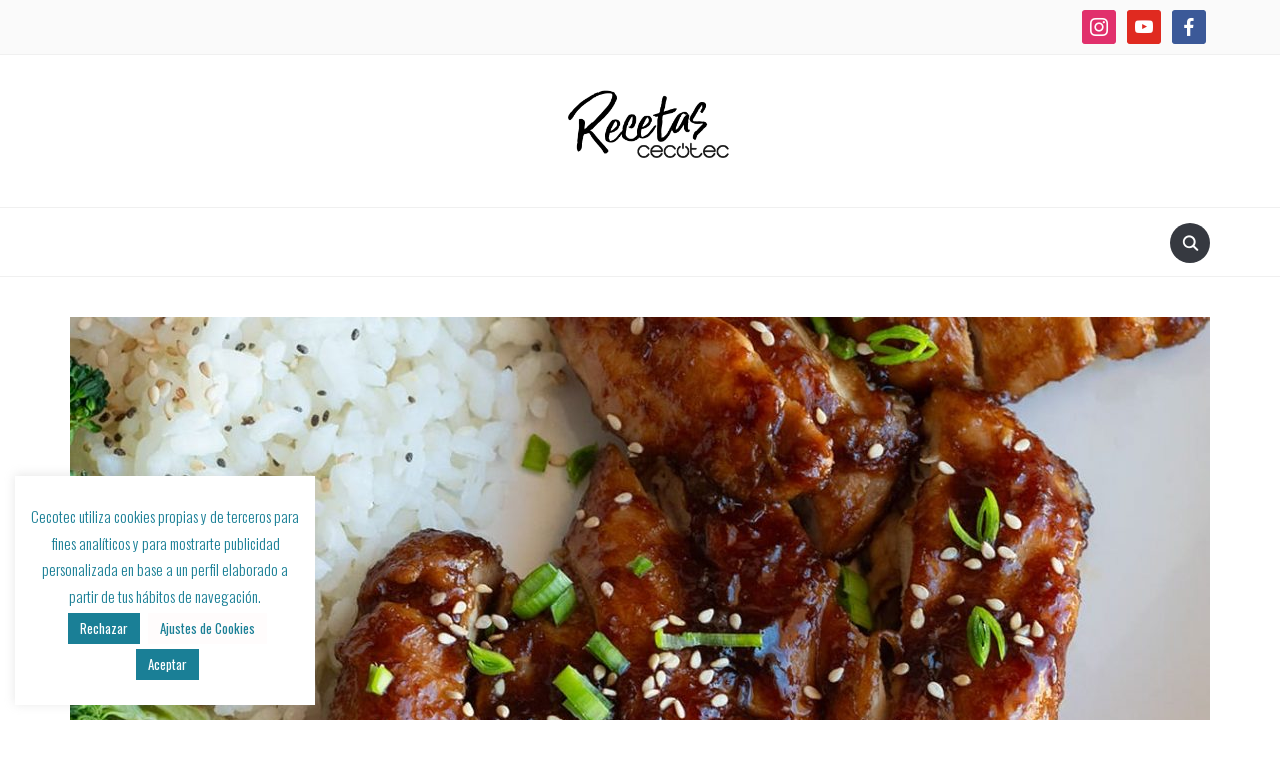

--- FILE ---
content_type: text/html; charset=UTF-8
request_url: https://cecotec.es/recetas/pollo-teriyaki-en-olla-gm/
body_size: 75450
content:
<!DOCTYPE html>
<html lang="es-ES" prefix="og: http://ogp.me/ns#">
<head>
    <meta charset="UTF-8">
    <meta name="viewport" content="width=device-width, initial-scale=1.0">
    <link rel="profile" href="http://gmpg.org/xfn/11">
    <link rel="pingback" href="https://cecotec.es/recetas/xmlrpc.php">

    <title>Pollo teriyaki en Olla GM - Recetas Cecotec Mambo · Cecofry</title>
<meta name='robots' content='max-image-preview:large' />

<!-- This site is optimized with the Yoast SEO plugin v11.1 - https://yoast.com/wordpress/plugins/seo/ -->
<link rel="canonical" href="https://cecotec.es/recetas/pollo-teriyaki-en-olla-gm/" />
<meta property="og:locale" content="es_ES" />
<meta property="og:type" content="article" />
<meta property="og:title" content="Pollo teriyaki en Olla GM - Recetas Cecotec Mambo · Cecofry" />
<meta property="og:url" content="https://cecotec.es/recetas/pollo-teriyaki-en-olla-gm/" />
<meta property="og:site_name" content="Recetas Cecotec Mambo · Cecofry" />
<meta property="article:section" content="Ollas GM" />
<meta property="article:published_time" content="2023-11-21T12:27:44+01:00" />
<meta property="article:modified_time" content="2023-11-21T12:27:45+01:00" />
<meta property="og:updated_time" content="2023-11-21T12:27:45+01:00" />
<meta property="og:image" content="https://cecotec.es/recetas/wp-content/uploads/2023/11/OllaGM_Pollo_teriyaki_RRSS-1.jpg" />
<meta property="og:image:secure_url" content="https://cecotec.es/recetas/wp-content/uploads/2023/11/OllaGM_Pollo_teriyaki_RRSS-1.jpg" />
<meta property="og:image:width" content="1200" />
<meta property="og:image:height" content="1200" />
<meta name="twitter:card" content="summary_large_image" />
<meta name="twitter:title" content="Pollo teriyaki en Olla GM - Recetas Cecotec Mambo · Cecofry" />
<meta name="twitter:image" content="https://cecotec.es/recetas/wp-content/uploads/2023/11/OllaGM_Pollo_teriyaki_RRSS-1.jpg" />
<script type='application/ld+json' class='yoast-schema-graph yoast-schema-graph--main'>{"@context":"https://schema.org","@graph":[{"@type":"Organization","@id":"https://cecotec.es/recetas/#organization","name":"","url":"https://cecotec.es/recetas/","sameAs":[]},{"@type":"WebSite","@id":"https://cecotec.es/recetas/#website","url":"https://cecotec.es/recetas/","name":"Recetas Cecotec Mambo \u00b7 Cecofry","publisher":{"@id":"https://cecotec.es/recetas/#organization"},"potentialAction":{"@type":"SearchAction","target":"https://cecotec.es/recetas/?s={search_term_string}","query-input":"required name=search_term_string"}},{"@type":"WebPage","@id":"https://cecotec.es/recetas/pollo-teriyaki-en-olla-gm/#webpage","url":"https://cecotec.es/recetas/pollo-teriyaki-en-olla-gm/","inLanguage":"es","name":"Pollo teriyaki en Olla GM - Recetas Cecotec Mambo \u00b7 Cecofry","isPartOf":{"@id":"https://cecotec.es/recetas/#website"},"image":{"@type":"ImageObject","@id":"https://cecotec.es/recetas/pollo-teriyaki-en-olla-gm/#primaryimage","url":"https://cecotec.es/recetas/wp-content/uploads/2023/11/OllaGM_Pollo_teriyaki_RRSS-1.jpg","width":1200,"height":1200},"primaryImageOfPage":{"@id":"https://cecotec.es/recetas/pollo-teriyaki-en-olla-gm/#primaryimage"},"datePublished":"2023-11-21T12:27:44+01:00","dateModified":"2023-11-21T12:27:45+01:00"},{"@type":"Article","@id":"https://cecotec.es/recetas/pollo-teriyaki-en-olla-gm/#article","isPartOf":{"@id":"https://cecotec.es/recetas/pollo-teriyaki-en-olla-gm/#webpage"},"author":{"@id":"https://cecotec.es/recetas/author/nuria-colomer/#author","name":"Cecotec"},"publisher":{"@id":"https://cecotec.es/recetas/#organization"},"headline":"Pollo teriyaki en Olla GM","datePublished":"2023-11-21T12:27:44+01:00","dateModified":"2023-11-21T12:27:45+01:00","commentCount":0,"mainEntityOfPage":"https://cecotec.es/recetas/pollo-teriyaki-en-olla-gm/#webpage","image":{"@id":"https://cecotec.es/recetas/pollo-teriyaki-en-olla-gm/#primaryimage"},"articleSection":"Carnes y aves,Ollas GM"},{"@type":"Person","@id":"https://cecotec.es/recetas/author/nuria-colomer/#author","name":"Cecotec","image":{"@type":"ImageObject","@id":"https://cecotec.es/recetas/#personlogo","url":"https://secure.gravatar.com/avatar/6c601c2334ea3a128cf7016d0d268a74?s=96&d=mm&r=g","caption":"Cecotec"},"sameAs":[]}]}</script>
<!-- / Yoast SEO plugin. -->

<link rel='dns-prefetch' href='//assets.pinterest.com' />
<link rel='dns-prefetch' href='//fonts.googleapis.com' />
<link rel='dns-prefetch' href='//use.fontawesome.com' />
<link rel="alternate" type="application/rss+xml" title="Recetas Cecotec Mambo · Cecofry &raquo; Feed" href="https://cecotec.es/recetas/feed/" />
<link rel="alternate" type="application/rss+xml" title="Recetas Cecotec Mambo · Cecofry &raquo; Feed de los comentarios" href="https://cecotec.es/recetas/comments/feed/" />
<link rel="alternate" type="application/rss+xml" title="Recetas Cecotec Mambo · Cecofry &raquo; Comentario Pollo teriyaki en Olla GM del feed" href="https://cecotec.es/recetas/pollo-teriyaki-en-olla-gm/feed/" />
<script type="text/javascript">
/* <![CDATA[ */
window._wpemojiSettings = {"baseUrl":"https:\/\/s.w.org\/images\/core\/emoji\/15.0.3\/72x72\/","ext":".png","svgUrl":"https:\/\/s.w.org\/images\/core\/emoji\/15.0.3\/svg\/","svgExt":".svg","source":{"concatemoji":"https:\/\/cecotec.es\/recetas\/wp-includes\/js\/wp-emoji-release.min.js?ver=6.5.7"}};
/*! This file is auto-generated */
!function(i,n){var o,s,e;function c(e){try{var t={supportTests:e,timestamp:(new Date).valueOf()};sessionStorage.setItem(o,JSON.stringify(t))}catch(e){}}function p(e,t,n){e.clearRect(0,0,e.canvas.width,e.canvas.height),e.fillText(t,0,0);var t=new Uint32Array(e.getImageData(0,0,e.canvas.width,e.canvas.height).data),r=(e.clearRect(0,0,e.canvas.width,e.canvas.height),e.fillText(n,0,0),new Uint32Array(e.getImageData(0,0,e.canvas.width,e.canvas.height).data));return t.every(function(e,t){return e===r[t]})}function u(e,t,n){switch(t){case"flag":return n(e,"\ud83c\udff3\ufe0f\u200d\u26a7\ufe0f","\ud83c\udff3\ufe0f\u200b\u26a7\ufe0f")?!1:!n(e,"\ud83c\uddfa\ud83c\uddf3","\ud83c\uddfa\u200b\ud83c\uddf3")&&!n(e,"\ud83c\udff4\udb40\udc67\udb40\udc62\udb40\udc65\udb40\udc6e\udb40\udc67\udb40\udc7f","\ud83c\udff4\u200b\udb40\udc67\u200b\udb40\udc62\u200b\udb40\udc65\u200b\udb40\udc6e\u200b\udb40\udc67\u200b\udb40\udc7f");case"emoji":return!n(e,"\ud83d\udc26\u200d\u2b1b","\ud83d\udc26\u200b\u2b1b")}return!1}function f(e,t,n){var r="undefined"!=typeof WorkerGlobalScope&&self instanceof WorkerGlobalScope?new OffscreenCanvas(300,150):i.createElement("canvas"),a=r.getContext("2d",{willReadFrequently:!0}),o=(a.textBaseline="top",a.font="600 32px Arial",{});return e.forEach(function(e){o[e]=t(a,e,n)}),o}function t(e){var t=i.createElement("script");t.src=e,t.defer=!0,i.head.appendChild(t)}"undefined"!=typeof Promise&&(o="wpEmojiSettingsSupports",s=["flag","emoji"],n.supports={everything:!0,everythingExceptFlag:!0},e=new Promise(function(e){i.addEventListener("DOMContentLoaded",e,{once:!0})}),new Promise(function(t){var n=function(){try{var e=JSON.parse(sessionStorage.getItem(o));if("object"==typeof e&&"number"==typeof e.timestamp&&(new Date).valueOf()<e.timestamp+604800&&"object"==typeof e.supportTests)return e.supportTests}catch(e){}return null}();if(!n){if("undefined"!=typeof Worker&&"undefined"!=typeof OffscreenCanvas&&"undefined"!=typeof URL&&URL.createObjectURL&&"undefined"!=typeof Blob)try{var e="postMessage("+f.toString()+"("+[JSON.stringify(s),u.toString(),p.toString()].join(",")+"));",r=new Blob([e],{type:"text/javascript"}),a=new Worker(URL.createObjectURL(r),{name:"wpTestEmojiSupports"});return void(a.onmessage=function(e){c(n=e.data),a.terminate(),t(n)})}catch(e){}c(n=f(s,u,p))}t(n)}).then(function(e){for(var t in e)n.supports[t]=e[t],n.supports.everything=n.supports.everything&&n.supports[t],"flag"!==t&&(n.supports.everythingExceptFlag=n.supports.everythingExceptFlag&&n.supports[t]);n.supports.everythingExceptFlag=n.supports.everythingExceptFlag&&!n.supports.flag,n.DOMReady=!1,n.readyCallback=function(){n.DOMReady=!0}}).then(function(){return e}).then(function(){var e;n.supports.everything||(n.readyCallback(),(e=n.source||{}).concatemoji?t(e.concatemoji):e.wpemoji&&e.twemoji&&(t(e.twemoji),t(e.wpemoji)))}))}((window,document),window._wpemojiSettings);
/* ]]> */
</script>
<style id='wp-emoji-styles-inline-css' type='text/css'>

	img.wp-smiley, img.emoji {
		display: inline !important;
		border: none !important;
		box-shadow: none !important;
		height: 1em !important;
		width: 1em !important;
		margin: 0 0.07em !important;
		vertical-align: -0.1em !important;
		background: none !important;
		padding: 0 !important;
	}
</style>
<link rel='stylesheet' id='wp-block-library-css' href='https://cecotec.es/recetas/wp-includes/css/dist/block-library/style.min.css?ver=6.5.7' type='text/css' media='all' />
<style id='wp-block-library-theme-inline-css' type='text/css'>
.wp-block-audio figcaption{color:#555;font-size:13px;text-align:center}.is-dark-theme .wp-block-audio figcaption{color:#ffffffa6}.wp-block-audio{margin:0 0 1em}.wp-block-code{border:1px solid #ccc;border-radius:4px;font-family:Menlo,Consolas,monaco,monospace;padding:.8em 1em}.wp-block-embed figcaption{color:#555;font-size:13px;text-align:center}.is-dark-theme .wp-block-embed figcaption{color:#ffffffa6}.wp-block-embed{margin:0 0 1em}.blocks-gallery-caption{color:#555;font-size:13px;text-align:center}.is-dark-theme .blocks-gallery-caption{color:#ffffffa6}.wp-block-image figcaption{color:#555;font-size:13px;text-align:center}.is-dark-theme .wp-block-image figcaption{color:#ffffffa6}.wp-block-image{margin:0 0 1em}.wp-block-pullquote{border-bottom:4px solid;border-top:4px solid;color:currentColor;margin-bottom:1.75em}.wp-block-pullquote cite,.wp-block-pullquote footer,.wp-block-pullquote__citation{color:currentColor;font-size:.8125em;font-style:normal;text-transform:uppercase}.wp-block-quote{border-left:.25em solid;margin:0 0 1.75em;padding-left:1em}.wp-block-quote cite,.wp-block-quote footer{color:currentColor;font-size:.8125em;font-style:normal;position:relative}.wp-block-quote.has-text-align-right{border-left:none;border-right:.25em solid;padding-left:0;padding-right:1em}.wp-block-quote.has-text-align-center{border:none;padding-left:0}.wp-block-quote.is-large,.wp-block-quote.is-style-large,.wp-block-quote.is-style-plain{border:none}.wp-block-search .wp-block-search__label{font-weight:700}.wp-block-search__button{border:1px solid #ccc;padding:.375em .625em}:where(.wp-block-group.has-background){padding:1.25em 2.375em}.wp-block-separator.has-css-opacity{opacity:.4}.wp-block-separator{border:none;border-bottom:2px solid;margin-left:auto;margin-right:auto}.wp-block-separator.has-alpha-channel-opacity{opacity:1}.wp-block-separator:not(.is-style-wide):not(.is-style-dots){width:100px}.wp-block-separator.has-background:not(.is-style-dots){border-bottom:none;height:1px}.wp-block-separator.has-background:not(.is-style-wide):not(.is-style-dots){height:2px}.wp-block-table{margin:0 0 1em}.wp-block-table td,.wp-block-table th{word-break:normal}.wp-block-table figcaption{color:#555;font-size:13px;text-align:center}.is-dark-theme .wp-block-table figcaption{color:#ffffffa6}.wp-block-video figcaption{color:#555;font-size:13px;text-align:center}.is-dark-theme .wp-block-video figcaption{color:#ffffffa6}.wp-block-video{margin:0 0 1em}.wp-block-template-part.has-background{margin-bottom:0;margin-top:0;padding:1.25em 2.375em}
</style>
<link rel='stylesheet' id='wpzoom-rcb-block-style-css-css' href='https://cecotec.es/recetas/wp-content/plugins/recipe-card-blocks-by-wpzoom/dist/blocks.style.build.css?ver=2.0.4' type='text/css' media='all' />
<link rel='stylesheet' id='wpzoom-rcb-block-google-font-css' href='https://fonts.googleapis.com/css?family=Roboto+Condensed%3A400%2C400i%2C700%2C700i&#038;ver=6.5.7' type='text/css' media='all' />
<link rel='stylesheet' id='wpzoom-rcb-block-oldicon-css-css' href='https://cecotec.es/recetas/wp-content/plugins/recipe-card-blocks-by-wpzoom/dist/assets/css/oldicon.min.css?ver=2.0.4' type='text/css' media='all' />
<link rel='stylesheet' id='wpzoom-rcb-block-foodicons-css-css' href='https://cecotec.es/recetas/wp-content/plugins/recipe-card-blocks-by-wpzoom/dist/assets/css/foodicons.min.css?ver=2.0.4' type='text/css' media='all' />
<link rel='stylesheet' id='wpzoom-rcb-block-font-awesome-css-css' href='https://cecotec.es/recetas/wp-content/plugins/recipe-card-blocks-by-wpzoom/dist/assets/css/font-awesome.min.css?ver=2.0.4' type='text/css' media='all' />
<link rel='stylesheet' id='wpzoom-rcb-block-genericons-css-css' href='https://cecotec.es/recetas/wp-content/plugins/recipe-card-blocks-by-wpzoom/dist/assets/css/genericons.min.css?ver=2.0.4' type='text/css' media='all' />
<style id='classic-theme-styles-inline-css' type='text/css'>
/*! This file is auto-generated */
.wp-block-button__link{color:#fff;background-color:#32373c;border-radius:9999px;box-shadow:none;text-decoration:none;padding:calc(.667em + 2px) calc(1.333em + 2px);font-size:1.125em}.wp-block-file__button{background:#32373c;color:#fff;text-decoration:none}
</style>
<style id='global-styles-inline-css' type='text/css'>
body{--wp--preset--color--black: #000000;--wp--preset--color--cyan-bluish-gray: #abb8c3;--wp--preset--color--white: #ffffff;--wp--preset--color--pale-pink: #f78da7;--wp--preset--color--vivid-red: #cf2e2e;--wp--preset--color--luminous-vivid-orange: #ff6900;--wp--preset--color--luminous-vivid-amber: #fcb900;--wp--preset--color--light-green-cyan: #7bdcb5;--wp--preset--color--vivid-green-cyan: #00d084;--wp--preset--color--pale-cyan-blue: #8ed1fc;--wp--preset--color--vivid-cyan-blue: #0693e3;--wp--preset--color--vivid-purple: #9b51e0;--wp--preset--gradient--vivid-cyan-blue-to-vivid-purple: linear-gradient(135deg,rgba(6,147,227,1) 0%,rgb(155,81,224) 100%);--wp--preset--gradient--light-green-cyan-to-vivid-green-cyan: linear-gradient(135deg,rgb(122,220,180) 0%,rgb(0,208,130) 100%);--wp--preset--gradient--luminous-vivid-amber-to-luminous-vivid-orange: linear-gradient(135deg,rgba(252,185,0,1) 0%,rgba(255,105,0,1) 100%);--wp--preset--gradient--luminous-vivid-orange-to-vivid-red: linear-gradient(135deg,rgba(255,105,0,1) 0%,rgb(207,46,46) 100%);--wp--preset--gradient--very-light-gray-to-cyan-bluish-gray: linear-gradient(135deg,rgb(238,238,238) 0%,rgb(169,184,195) 100%);--wp--preset--gradient--cool-to-warm-spectrum: linear-gradient(135deg,rgb(74,234,220) 0%,rgb(151,120,209) 20%,rgb(207,42,186) 40%,rgb(238,44,130) 60%,rgb(251,105,98) 80%,rgb(254,248,76) 100%);--wp--preset--gradient--blush-light-purple: linear-gradient(135deg,rgb(255,206,236) 0%,rgb(152,150,240) 100%);--wp--preset--gradient--blush-bordeaux: linear-gradient(135deg,rgb(254,205,165) 0%,rgb(254,45,45) 50%,rgb(107,0,62) 100%);--wp--preset--gradient--luminous-dusk: linear-gradient(135deg,rgb(255,203,112) 0%,rgb(199,81,192) 50%,rgb(65,88,208) 100%);--wp--preset--gradient--pale-ocean: linear-gradient(135deg,rgb(255,245,203) 0%,rgb(182,227,212) 50%,rgb(51,167,181) 100%);--wp--preset--gradient--electric-grass: linear-gradient(135deg,rgb(202,248,128) 0%,rgb(113,206,126) 100%);--wp--preset--gradient--midnight: linear-gradient(135deg,rgb(2,3,129) 0%,rgb(40,116,252) 100%);--wp--preset--font-size--small: 13px;--wp--preset--font-size--medium: 20px;--wp--preset--font-size--large: 36px;--wp--preset--font-size--x-large: 42px;--wp--preset--spacing--20: 0.44rem;--wp--preset--spacing--30: 0.67rem;--wp--preset--spacing--40: 1rem;--wp--preset--spacing--50: 1.5rem;--wp--preset--spacing--60: 2.25rem;--wp--preset--spacing--70: 3.38rem;--wp--preset--spacing--80: 5.06rem;--wp--preset--shadow--natural: 6px 6px 9px rgba(0, 0, 0, 0.2);--wp--preset--shadow--deep: 12px 12px 50px rgba(0, 0, 0, 0.4);--wp--preset--shadow--sharp: 6px 6px 0px rgba(0, 0, 0, 0.2);--wp--preset--shadow--outlined: 6px 6px 0px -3px rgba(255, 255, 255, 1), 6px 6px rgba(0, 0, 0, 1);--wp--preset--shadow--crisp: 6px 6px 0px rgba(0, 0, 0, 1);}:where(.is-layout-flex){gap: 0.5em;}:where(.is-layout-grid){gap: 0.5em;}body .is-layout-flex{display: flex;}body .is-layout-flex{flex-wrap: wrap;align-items: center;}body .is-layout-flex > *{margin: 0;}body .is-layout-grid{display: grid;}body .is-layout-grid > *{margin: 0;}:where(.wp-block-columns.is-layout-flex){gap: 2em;}:where(.wp-block-columns.is-layout-grid){gap: 2em;}:where(.wp-block-post-template.is-layout-flex){gap: 1.25em;}:where(.wp-block-post-template.is-layout-grid){gap: 1.25em;}.has-black-color{color: var(--wp--preset--color--black) !important;}.has-cyan-bluish-gray-color{color: var(--wp--preset--color--cyan-bluish-gray) !important;}.has-white-color{color: var(--wp--preset--color--white) !important;}.has-pale-pink-color{color: var(--wp--preset--color--pale-pink) !important;}.has-vivid-red-color{color: var(--wp--preset--color--vivid-red) !important;}.has-luminous-vivid-orange-color{color: var(--wp--preset--color--luminous-vivid-orange) !important;}.has-luminous-vivid-amber-color{color: var(--wp--preset--color--luminous-vivid-amber) !important;}.has-light-green-cyan-color{color: var(--wp--preset--color--light-green-cyan) !important;}.has-vivid-green-cyan-color{color: var(--wp--preset--color--vivid-green-cyan) !important;}.has-pale-cyan-blue-color{color: var(--wp--preset--color--pale-cyan-blue) !important;}.has-vivid-cyan-blue-color{color: var(--wp--preset--color--vivid-cyan-blue) !important;}.has-vivid-purple-color{color: var(--wp--preset--color--vivid-purple) !important;}.has-black-background-color{background-color: var(--wp--preset--color--black) !important;}.has-cyan-bluish-gray-background-color{background-color: var(--wp--preset--color--cyan-bluish-gray) !important;}.has-white-background-color{background-color: var(--wp--preset--color--white) !important;}.has-pale-pink-background-color{background-color: var(--wp--preset--color--pale-pink) !important;}.has-vivid-red-background-color{background-color: var(--wp--preset--color--vivid-red) !important;}.has-luminous-vivid-orange-background-color{background-color: var(--wp--preset--color--luminous-vivid-orange) !important;}.has-luminous-vivid-amber-background-color{background-color: var(--wp--preset--color--luminous-vivid-amber) !important;}.has-light-green-cyan-background-color{background-color: var(--wp--preset--color--light-green-cyan) !important;}.has-vivid-green-cyan-background-color{background-color: var(--wp--preset--color--vivid-green-cyan) !important;}.has-pale-cyan-blue-background-color{background-color: var(--wp--preset--color--pale-cyan-blue) !important;}.has-vivid-cyan-blue-background-color{background-color: var(--wp--preset--color--vivid-cyan-blue) !important;}.has-vivid-purple-background-color{background-color: var(--wp--preset--color--vivid-purple) !important;}.has-black-border-color{border-color: var(--wp--preset--color--black) !important;}.has-cyan-bluish-gray-border-color{border-color: var(--wp--preset--color--cyan-bluish-gray) !important;}.has-white-border-color{border-color: var(--wp--preset--color--white) !important;}.has-pale-pink-border-color{border-color: var(--wp--preset--color--pale-pink) !important;}.has-vivid-red-border-color{border-color: var(--wp--preset--color--vivid-red) !important;}.has-luminous-vivid-orange-border-color{border-color: var(--wp--preset--color--luminous-vivid-orange) !important;}.has-luminous-vivid-amber-border-color{border-color: var(--wp--preset--color--luminous-vivid-amber) !important;}.has-light-green-cyan-border-color{border-color: var(--wp--preset--color--light-green-cyan) !important;}.has-vivid-green-cyan-border-color{border-color: var(--wp--preset--color--vivid-green-cyan) !important;}.has-pale-cyan-blue-border-color{border-color: var(--wp--preset--color--pale-cyan-blue) !important;}.has-vivid-cyan-blue-border-color{border-color: var(--wp--preset--color--vivid-cyan-blue) !important;}.has-vivid-purple-border-color{border-color: var(--wp--preset--color--vivid-purple) !important;}.has-vivid-cyan-blue-to-vivid-purple-gradient-background{background: var(--wp--preset--gradient--vivid-cyan-blue-to-vivid-purple) !important;}.has-light-green-cyan-to-vivid-green-cyan-gradient-background{background: var(--wp--preset--gradient--light-green-cyan-to-vivid-green-cyan) !important;}.has-luminous-vivid-amber-to-luminous-vivid-orange-gradient-background{background: var(--wp--preset--gradient--luminous-vivid-amber-to-luminous-vivid-orange) !important;}.has-luminous-vivid-orange-to-vivid-red-gradient-background{background: var(--wp--preset--gradient--luminous-vivid-orange-to-vivid-red) !important;}.has-very-light-gray-to-cyan-bluish-gray-gradient-background{background: var(--wp--preset--gradient--very-light-gray-to-cyan-bluish-gray) !important;}.has-cool-to-warm-spectrum-gradient-background{background: var(--wp--preset--gradient--cool-to-warm-spectrum) !important;}.has-blush-light-purple-gradient-background{background: var(--wp--preset--gradient--blush-light-purple) !important;}.has-blush-bordeaux-gradient-background{background: var(--wp--preset--gradient--blush-bordeaux) !important;}.has-luminous-dusk-gradient-background{background: var(--wp--preset--gradient--luminous-dusk) !important;}.has-pale-ocean-gradient-background{background: var(--wp--preset--gradient--pale-ocean) !important;}.has-electric-grass-gradient-background{background: var(--wp--preset--gradient--electric-grass) !important;}.has-midnight-gradient-background{background: var(--wp--preset--gradient--midnight) !important;}.has-small-font-size{font-size: var(--wp--preset--font-size--small) !important;}.has-medium-font-size{font-size: var(--wp--preset--font-size--medium) !important;}.has-large-font-size{font-size: var(--wp--preset--font-size--large) !important;}.has-x-large-font-size{font-size: var(--wp--preset--font-size--x-large) !important;}
.wp-block-navigation a:where(:not(.wp-element-button)){color: inherit;}
:where(.wp-block-post-template.is-layout-flex){gap: 1.25em;}:where(.wp-block-post-template.is-layout-grid){gap: 1.25em;}
:where(.wp-block-columns.is-layout-flex){gap: 2em;}:where(.wp-block-columns.is-layout-grid){gap: 2em;}
.wp-block-pullquote{font-size: 1.5em;line-height: 1.6;}
</style>
<link rel='stylesheet' id='cookie-law-info-css' href='https://cecotec.es/recetas/wp-content/plugins/cookie-law-info/legacy/public/css/cookie-law-info-public.css?ver=3.0.8' type='text/css' media='all' />
<link rel='stylesheet' id='cookie-law-info-gdpr-css' href='https://cecotec.es/recetas/wp-content/plugins/cookie-law-info/legacy/public/css/cookie-law-info-gdpr.css?ver=3.0.8' type='text/css' media='all' />
<link rel='stylesheet' id='parent-style-css' href='https://cecotec.es/recetas/wp-content/themes/foodica/style.css?ver=6.5.7' type='text/css' media='all' />
<link rel='stylesheet' id='header-css' href='https://cecotec.es/recetas/wp-content/themes/cecotec/css/partials/header.css?ver=6.5.7' type='text/css' media='all' />
<link rel='stylesheet' id='home-css' href='https://cecotec.es/recetas/wp-content/themes/cecotec/css/partials/home.css?ver=6.5.7' type='text/css' media='all' />
<link rel='stylesheet' id='widgets-custom-css' href='https://cecotec.es/recetas/wp-content/themes/cecotec/css/partials/widgets-custom.css?ver=6.5.7' type='text/css' media='all' />
<link rel='stylesheet' id='rating-widget-css' href='https://cecotec.es/recetas/wp-content/themes/cecotec/css/plugins/rating-widget.css?ver=6.5.7' type='text/css' media='all' />
<link rel='stylesheet' id='instagram-widget-wpzoom-css' href='https://cecotec.es/recetas/wp-content/themes/cecotec/css/plugins/instagram-widget-wpzoom.css?ver=6.5.7' type='text/css' media='all' />
<link rel='stylesheet' id='zoom-theme-utils-css-css' href='https://cecotec.es/recetas/wp-content/themes/foodica/functions/wpzoom/assets/css/theme-utils.css?ver=6.5.7' type='text/css' media='all' />
<link rel='stylesheet' id='foodica-google-fonts-css' href='//fonts.googleapis.com/css?family=Oswald%3Aregular%2C200%2C300%2C500%2C600%2C700%26subset%3Dlatin%2C&#038;ver=6.5.7' type='text/css' media='all' />
<link rel='stylesheet' id='foodica-style-css' href='https://cecotec.es/recetas/wp-content/themes/cecotec/style.css?ver=1.0.0' type='text/css' media='all' />
<link rel='stylesheet' id='media-queries-css' href='https://cecotec.es/recetas/wp-content/themes/foodica/css/media-queries.css?ver=1.0.0' type='text/css' media='all' />
<link rel='stylesheet' id='foodica-google-font-default-css' href='//fonts.googleapis.com/css?family=Cabin%3A400%2C700%7CAnnie+Use+Your+Telescope%7CRoboto+Condensed%3A400%2C700%7CLibre+Franklin%3A400%2C400i%2C600%2C600i%2C700%2C700i%7CRoboto+Slab%3A300%2C400%2C700&#038;subset=cyrillic%2Ccyrillic-ext%2Cgreek%2Cgreek-ext%2Clatin-ext&#038;ver=6.5.7' type='text/css' media='all' />
<link rel='stylesheet' id='foodica-style-color-default-css' href='https://cecotec.es/recetas/wp-content/themes/foodica/styles/default.css?ver=1.0.0' type='text/css' media='all' />
<link rel='stylesheet' id='dashicons-css' href='https://cecotec.es/recetas/wp-includes/css/dashicons.min.css?ver=6.5.7' type='text/css' media='all' />
<link rel='stylesheet' id='socicon-css' href='https://cecotec.es/recetas/wp-content/plugins/social-icons-widget-by-wpzoom/assets/css/socicon.css?ver=20181009' type='text/css' media='all' />
<link rel='stylesheet' id='genericons-css' href='https://cecotec.es/recetas/wp-content/plugins/social-icons-widget-by-wpzoom/assets/css/genericons.css?ver=20180625' type='text/css' media='all' />
<link rel='stylesheet' id='academicons-css' href='https://cecotec.es/recetas/wp-content/plugins/social-icons-widget-by-wpzoom/assets/css/academicons.min.css?ver=20190406' type='text/css' media='all' />
<link rel='stylesheet' id='fontawesome-css' href='https://cecotec.es/recetas/wp-content/plugins/social-icons-widget-by-wpzoom/assets/css/font-awesome.min.css?ver=20180625' type='text/css' media='all' />
<link rel='stylesheet' id='font-awesome-official-css' href='https://use.fontawesome.com/releases/v5.8.1/css/all.css' type='text/css' media='all' integrity="sha384-50oBUHEmvpQ+1lW4y57PTFmhCaXp0ML5d60M1M7uH2+nqUivzIebhndOJK28anvf" crossorigin="anonymous" />
<link rel='stylesheet' id='wpzoom-custom-css' href='https://cecotec.es/recetas/wp-content/themes/foodica/custom.css?ver=6.5.7' type='text/css' media='all' />
<link rel='stylesheet' id='font-awesome-official-v4shim-css' href='https://use.fontawesome.com/releases/v5.8.1/css/v4-shims.css' type='text/css' media='all' integrity="sha384-knhdgIEP1JBPHETtXGyUk1FXV22kd1ZAN8yyExweAKAfztV5+kSBjUff4pHDG38c" crossorigin="anonymous" />
<style id='font-awesome-official-v4shim-inline-css' type='text/css'>
@font-face {
    font-family: "FontAwesome";
    src: url("https://use.fontawesome.com/releases/v5.8.1/webfonts/fa-brands-400.eot"),
         url("https://use.fontawesome.com/releases/v5.8.1/webfonts/fa-brands-400.eot?#iefix") format("embedded-opentype"),
         url("https://use.fontawesome.com/releases/v5.8.1/webfonts/fa-brands-400.woff2") format("woff2"),
         url("https://use.fontawesome.com/releases/v5.8.1/webfonts/fa-brands-400.woff") format("woff"),
         url("https://use.fontawesome.com/releases/v5.8.1/webfonts/fa-brands-400.ttf") format("truetype"),
         url("https://use.fontawesome.com/releases/v5.8.1/webfonts/fa-brands-400.svg#fontawesome") format("svg");
}

@font-face {
    font-family: "FontAwesome";
    src: url("https://use.fontawesome.com/releases/v5.8.1/webfonts/fa-solid-900.eot"),
         url("https://use.fontawesome.com/releases/v5.8.1/webfonts/fa-solid-900.eot?#iefix") format("embedded-opentype"),
         url("https://use.fontawesome.com/releases/v5.8.1/webfonts/fa-solid-900.woff2") format("woff2"),
         url("https://use.fontawesome.com/releases/v5.8.1/webfonts/fa-solid-900.woff") format("woff"),
         url("https://use.fontawesome.com/releases/v5.8.1/webfonts/fa-solid-900.ttf") format("truetype"),
         url("https://use.fontawesome.com/releases/v5.8.1/webfonts/fa-solid-900.svg#fontawesome") format("svg");
}

@font-face {
    font-family: "FontAwesome";
    src: url("https://use.fontawesome.com/releases/v5.8.1/webfonts/fa-regular-400.eot"),
         url("https://use.fontawesome.com/releases/v5.8.1/webfonts/fa-regular-400.eot?#iefix") format("embedded-opentype"),
         url("https://use.fontawesome.com/releases/v5.8.1/webfonts/fa-regular-400.woff2") format("woff2"),
         url("https://use.fontawesome.com/releases/v5.8.1/webfonts/fa-regular-400.woff") format("woff"),
         url("https://use.fontawesome.com/releases/v5.8.1/webfonts/fa-regular-400.ttf") format("truetype"),
         url("https://use.fontawesome.com/releases/v5.8.1/webfonts/fa-regular-400.svg#fontawesome") format("svg");
    unicode-range: U+F004-F005,U+F007,U+F017,U+F022,U+F024,U+F02E,U+F03E,U+F044,U+F057-F059,U+F06E,U+F070,U+F075,U+F07B-F07C,U+F080,U+F086,U+F089,U+F094,U+F09D,U+F0A0,U+F0A4-F0A7,U+F0C5,U+F0C7-F0C8,U+F0E0,U+F0EB,U+F0F3,U+F0F8,U+F0FE,U+F111,U+F118-F11A,U+F11C,U+F133,U+F144,U+F146,U+F14A,U+F14D-F14E,U+F150-F152,U+F15B-F15C,U+F164-F165,U+F185-F186,U+F191-F192,U+F1AD,U+F1C1-F1C9,U+F1CD,U+F1D8,U+F1E3,U+F1EA,U+F1F6,U+F1F9,U+F20A,U+F247-F249,U+F24D,U+F254-F25B,U+F25D,U+F267,U+F271-F274,U+F279,U+F28B,U+F28D,U+F2B5-F2B6,U+F2B9,U+F2BB,U+F2BD,U+F2C1-F2C2,U+F2D0,U+F2D2,U+F2DC,U+F2ED,U+F328,U+F358-F35B,U+F3A5,U+F3D1,U+F410,U+F4AD;
}
</style>
<script type="text/javascript" src="https://cecotec.es/recetas/wp-includes/js/jquery/jquery.min.js?ver=3.7.1" id="jquery-core-js"></script>
<script type="text/javascript" src="https://cecotec.es/recetas/wp-includes/js/jquery/jquery-migrate.min.js?ver=3.4.1" id="jquery-migrate-js"></script>
<script type="text/javascript" id="cookie-law-info-js-extra">
/* <![CDATA[ */
var Cli_Data = {"nn_cookie_ids":[],"cookielist":[],"non_necessary_cookies":{"ga":["_ga_812KJCGGW6","ga"]},"ccpaEnabled":"","ccpaRegionBased":"","ccpaBarEnabled":"","strictlyEnabled":["necessary","obligatoire"],"ccpaType":"gdpr","js_blocking":"1","custom_integration":"","triggerDomRefresh":"","secure_cookies":""};
var cli_cookiebar_settings = {"animate_speed_hide":"500","animate_speed_show":"500","background":"#FFF","border":"#b1a6a6c2","border_on":"","button_1_button_colour":"#1a7f96","button_1_button_hover":"#156678","button_1_link_colour":"#fff","button_1_as_button":"1","button_1_new_win":"","button_2_button_colour":"#333","button_2_button_hover":"#292929","button_2_link_colour":"#444","button_2_as_button":"","button_2_hidebar":"","button_3_button_colour":"#1a7f96","button_3_button_hover":"#156678","button_3_link_colour":"#ffffff","button_3_as_button":"1","button_3_new_win":"","button_4_button_colour":"#fffcfc","button_4_button_hover":"#cccaca","button_4_link_colour":"#1a7f96","button_4_as_button":"1","button_7_button_colour":"#1a7f96","button_7_button_hover":"#156678","button_7_link_colour":"#fff","button_7_as_button":"1","button_7_new_win":"","font_family":"inherit","header_fix":"","notify_animate_hide":"1","notify_animate_show":"","notify_div_id":"#cookie-law-info-bar","notify_position_horizontal":"right","notify_position_vertical":"bottom","scroll_close":"","scroll_close_reload":"","accept_close_reload":"","reject_close_reload":"","showagain_tab":"","showagain_background":"#fff","showagain_border":"#000","showagain_div_id":"#cookie-law-info-again","showagain_x_position":"100px","text":"#1a7f96","show_once_yn":"","show_once":"10000","logging_on":"","as_popup":"","popup_overlay":"1","bar_heading_text":"","cookie_bar_as":"widget","popup_showagain_position":"bottom-right","widget_position":"left"};
var log_object = {"ajax_url":"https:\/\/cecotec.es\/recetas\/wp-admin\/admin-ajax.php"};
/* ]]> */
</script>
<script type="text/javascript" src="https://cecotec.es/recetas/wp-content/plugins/cookie-law-info/legacy/public/js/cookie-law-info-public.js?ver=3.0.8" id="cookie-law-info-js"></script>
<script type="text/javascript" src="https://cecotec.es/recetas/wp-content/themes/cecotec/js/plugins/rating-widget.js?ver=6.5.7" id="rating-widget-js"></script>
<script type="text/javascript" src="https://cecotec.es/recetas/wp-content/themes/foodica/js/init.js?ver=6.5.7" id="wpzoom-init-js"></script>
<link rel="https://api.w.org/" href="https://cecotec.es/recetas/wp-json/" /><link rel="alternate" type="application/json" href="https://cecotec.es/recetas/wp-json/wp/v2/posts/12494" /><link rel="EditURI" type="application/rsd+xml" title="RSD" href="https://cecotec.es/recetas/xmlrpc.php?rsd" />
<meta name="generator" content="WordPress 6.5.7" />
<link rel='shortlink' href='https://cecotec.es/recetas/?p=12494' />
<link rel="alternate" type="application/json+oembed" href="https://cecotec.es/recetas/wp-json/oembed/1.0/embed?url=https%3A%2F%2Fcecotec.es%2Frecetas%2Fpollo-teriyaki-en-olla-gm%2F" />
<link rel="alternate" type="text/xml+oembed" href="https://cecotec.es/recetas/wp-json/oembed/1.0/embed?url=https%3A%2F%2Fcecotec.es%2Frecetas%2Fpollo-teriyaki-en-olla-gm%2F&#038;format=xml" />
				<style type="text/css">
					@font-face { font-family:Oswald Regular;src:url(https://cecotec.es/recetas/wp-content/uploads/2019/04/oswald-regular.woff2) format('woff2'), url(https://cecotec.es/recetas/wp-content/uploads/2019/04/oswald-regular.woff) format('woff'), url(https://cecotec.es/recetas/wp-content/uploads/2019/04/oswald-regular.ttf) format('truetype'), url(https://cecotec.es/recetas/wp-content/uploads/2019/04/oswald-regular.svg#oswald_regular) format('svg');}				</style>
				<!-- WPZOOM Theme / Framework -->
<meta name="generator" content="Cecotec 1.0.0" />
<meta name="generator" content="WPZOOM Framework 1.8.5" />

<!-- Begin Theme Custom CSS -->
<style type="text/css" id="foodica-custom-css">
body{font-family:Oswald;}.navbar-brand-wpz h1{font-family:Oswald;}.navbar-brand-wpz .tagline{font-family:Oswald;}.top-navbar a{font-family:Oswald;}.main-navbar a{font-family:Oswald;}.slides li h3 a{font-family:Oswald;}.slides li .slide-header p{font-family:Oswald;}.slides .slide_button a{font-family:Oswald;font-weight:normal;}.widget h3.title{font-family:Oswald;font-weight:normal;}.entry-title a{font-family:Oswald;}.single h1.entry-title{font-family:Oswald;}.page h1.entry-title{font-family:Oswald;}.footer-menu ul li{font-family:Oswald;}
</style>
<!-- End Theme Custom CSS -->
<meta name="generator" content="Elementor 3.24.7; features: additional_custom_breakpoints; settings: css_print_method-external, google_font-enabled, font_display-auto">
			<style>
				.e-con.e-parent:nth-of-type(n+4):not(.e-lazyloaded):not(.e-no-lazyload),
				.e-con.e-parent:nth-of-type(n+4):not(.e-lazyloaded):not(.e-no-lazyload) * {
					background-image: none !important;
				}
				@media screen and (max-height: 1024px) {
					.e-con.e-parent:nth-of-type(n+3):not(.e-lazyloaded):not(.e-no-lazyload),
					.e-con.e-parent:nth-of-type(n+3):not(.e-lazyloaded):not(.e-no-lazyload) * {
						background-image: none !important;
					}
				}
				@media screen and (max-height: 640px) {
					.e-con.e-parent:nth-of-type(n+2):not(.e-lazyloaded):not(.e-no-lazyload),
					.e-con.e-parent:nth-of-type(n+2):not(.e-lazyloaded):not(.e-no-lazyload) * {
						background-image: none !important;
					}
				}
			</style>
			    
    <!-- Google Tag Manager -->
	<script>(function(w,d,s,l,i){w[l]=w[l]||[];w[l].push({'gtm.start':
	new Date().getTime(),event:'gtm.js'});var f=d.getElementsByTagName(s)[0],
	j=d.createElement(s),dl=l!='dataLayer'?'&l='+l:'';j.async=true;j.src=
	'https://www.googletagmanager.com/gtm.js?id='+i+dl;f.parentNode.insertBefore(j,f);
	})(window,document,'script','dataLayer','GTM-NKKVPF2');</script>
	<!-- End Google Tag Manager -->
</head>
<body class="post-template-default single single-post postid-12494 single-format-standard wp-custom-logo elementor-default elementor-kit-">

<div class="page-wrap">

    <header class="site-header">

        <nav class="top-navbar" role="navigation">

            <div class="inner-wrap">

                <div class="header_social">
                    <div id="zoom-social-icons-widget-3" class="widget zoom-social-icons-widget"><h3 class="title"><span>¡Síguenos!</span></h3>
		
		<ul class="zoom-social-icons-list zoom-social-icons-list--with-canvas zoom-social-icons-list--rounded zoom-social-icons-list--no-labels">

			
								<li class="zoom-social_icons-list__item">
					<a class="zoom-social_icons-list__link" href="https://www.instagram.com/mambocecotecoficial/?hl=es" target="_blank"   >
																		
                                                    <span class="screen-reader-text">instagram</span>
                        
						<span class="zoom-social_icons-list-span socicon socicon-instagram" data-hover-rule="background-color" data-hover-color="#E1306C" style="background-color : #E1306C; font-size: 18px; padding:8px"></span>

											</a>
				</li>

			
								<li class="zoom-social_icons-list__item">
					<a class="zoom-social_icons-list__link" href="https://www.youtube.com/playlist?list=PLIsBlNvMIxXSgStbTJAXz3qQ-TWy4Rf9m" target="_blank"   >
																		
                                                    <span class="screen-reader-text">youtube</span>
                        
						<span class="zoom-social_icons-list-span socicon socicon-youtube" data-hover-rule="background-color" data-hover-color="#e02a20" style="background-color : #e02a20; font-size: 18px; padding:8px"></span>

											</a>
				</li>

			
								<li class="zoom-social_icons-list__item">
					<a class="zoom-social_icons-list__link" href="https://www.facebook.com/MamboCecotec" target="_blank"   >
																		
                                                    <span class="screen-reader-text">facebook</span>
                        
						<span class="zoom-social_icons-list-span socicon socicon-facebook" data-hover-rule="background-color" data-hover-color="#3b5998" style="background-color : #3b5998; font-size: 18px; padding:8px"></span>

											</a>
				</li>

			
		</ul>

		</div>
                </div>

                <div id="navbar-top">

                    
                </div><!-- #navbar-top -->

            </div><!-- ./inner-wrap -->

        </nav><!-- .navbar -->

        <div class="clear"></div>


        <div class="inner-wrap">

            <div class="navbar-brand-wpz">

                <a href="https://cecotec.es/recetas/" class="custom-logo-link" rel="home" itemprop="url"><img width="351" height="126" src="https://cecotec.es/recetas/wp-content/uploads/2022/06/cropped-logo_recetas_cecotec-1.png" class="custom-logo" alt="Recetas Cecotec Mambo · Cecofry" itemprop="logo" decoding="async" srcset="https://cecotec.es/recetas/wp-content/uploads/2022/06/cropped-logo_recetas_cecotec-1.png 351w, https://cecotec.es/recetas/wp-content/uploads/2022/06/cropped-logo_recetas_cecotec-1-300x108.png 300w" sizes="(max-width: 351px) 100vw, 351px" /></a>                 <!-- 
                <a href="https://www.storececotec.com/es/21-robots-de-cocina" target="_blank">
                    <img src="https://cecotec.es/recetas/wp-content/uploads/2022/02/banner-desktop.jpg" alt="Recetas Mambo" class="desktop-image-mambo">
                    <img src="https://cecotec.es/recetas/wp-content/uploads/2022/02/banner-mobile.jpg" alt="Recetas Mambo" class="mobile-image-mambo">
                </a> -->
                <!-- <p class="tagline"></p> -->

            </div><!-- .navbar-brand -->


            
        </div>


        <nav class="main-navbar" role="navigation">

            <div class="inner-wrap">

                <div id="sb-search" class="sb-search">
                    <form method="get" id="searchform" action="https://cecotec.es/recetas/">
	<input type="search" class="sb-search-input" placeholder="Enter your keywords..."  name="s" id="s" />
    <input type="submit" id="searchsubmit" class="sb-search-submit" value="Search" />
    <span class="sb-icon-search"></span>
</form>                </div>


                <div class="navbar-header-main">
                    
                </div>

                <div id="navbar-main">

                    

                </div><!-- #navbar-main -->


            </div><!-- ./inner-wrap -->

        </nav><!-- .navbar -->

        <div class="clear"></div>


    </header><!-- .site-header -->

    <div class="inner-wrap">

    <div class="search-custom">
        <span>
            <h2>¿QUÉ QUIERES QUE COCINE TU MAMBO?</h2>
            <form>
                <i class="fas fa-search"></i>
                <input type="text" name="s" placeholder="Busca tu receta..." />
                <button type="submit">Buscar</button>
            </form>
        </span>
    </div>



    <main id="main" class="site-main full-width" role="main">

        
            <div class="content-area">

                
                

<article id="post-12494" class="hrecipe post-12494 post type-post status-publish format-standard has-post-thumbnail hentry category-carnes-ollas-gm category-ollas-gm">

            <div class="post-thumb">
            <img width="1140" height="500" src="https://cecotec.es/recetas/wp-content/uploads/2023/11/OllaGM_Pollo_teriyaki_RRSS-1-1140x500.jpg" class="photo wp-post-image" alt="" decoding="async" />        </div>
    
    <header class="entry-header">
        <h1 class="entry-title fn">Pollo teriyaki en Olla GM</h1>        <div class="entry-meta">
            <span class="entry-author">Publicado por <a href="https://cecotec.es/recetas/author/nuria-colomer/" title="Entradas de Cecotec" rel="author">Cecotec</a></span>                                    <span class="entry-category">en <a href="https://cecotec.es/recetas/ollas-gm/carnes-ollas-gm/" rel="category tag">Carnes y aves</a>, <a href="https://cecotec.es/recetas/ollas-gm/" rel="category tag">Ollas GM</a></span>                        <div class="clear"></div>

                    </div>
    </header><!-- .entry-header -->

    
    <div class="entry-content">
        <script type="application/ld+json">{"@context":"https:\/\/schema.org","@type":"Recipe","author":{"@type":"Person","name":"Cecotec"},"name":"Pollo teriyaki en Olla GM","description":"","image":"https:\/\/cecotec.es\/recetas\/wp-content\/uploads\/2023\/11\/OllaGM_Pollo_teriyaki_RRSS-1.jpg","recipeCategory":["Carnes y aves","Ollas GM"],"recipeCuisine":[],"keywords":[],"datePublished":"2023-11-21T13:27:44+01:00","nutrition":{"@type":"NutritionInformation","servingSize":"4"},"recipeIngredient":["4 cuartos traseros deshuesados","75 g de salsa de soja","50 g de agua","1 cucharada de miel","1 cucharadita de aceite de s\u00e9samo","1 cucharada de maicena","20 g de aceite de oliva","Sal"],"recipeInstructions":[{"@type":"HowToStep","text":"Echamos un poco de sal a la carne y la rebozamos en maicena. Mezclamos la salsa de soja con el agua, la miel y el aceite de s\u00e9samo, reservamos la salsa."},{"@type":"HowToStep","text":"Vertemos el aceite de oliva en la cubeta, programamos el men\u00fa sofre\u00edr durante 15 minutos. Cuando alcance la temperatura, a\u00f1adimos el pollo y lo doramos 5 minutos por cada lado."},{"@type":"HowToStep","text":"Pasados 10 minutos, agregamos la salsa reservada y dejamos que reduzca y espese."},{"@type":"HowToStep","text":"Servimos con un poco de arroz y br\u00f3coli cocido. "}],"prepTime":"PT20M"}</script><div id="wpzoom-block-details-13" class="wp-block-wpzoom-recipe-card-block-details col-4">
				<h3 class="details-title">Detalles</h3>
				<div class="details-items"><div class="detail-item detail-item-0"><span class="detail-item-icon oldicon oldicon-food" icon-name="food" iconset="oldicon"></span><span class="detail-item-label">Servings</span><p class="detail-item-value">4</p></div><div class="detail-item detail-item-1"><span class="detail-item-icon oldicon oldicon-room-service" icon-name="room-service" iconset="oldicon"></span><span class="detail-item-label">Prep time</span><p class="detail-item-value">20</p><span class="detail-item-unit">minutes</span></div></div>
			</div>

<div id="wpzoom-block-ingredients-26" class="wp-block-wpzoom-recipe-card-block-ingredients">
				<div class="wpzoom-recipe-card-print-link visible">
					<a class="btn-print-link no-print" href="#wpzoom-block-ingredients-26" title="Print ingredients...">
						<img decoding="async" class="icon-print-link" src="https://cecotec.es/recetas/wp-content/plugins/recipe-card-blocks-by-wpzoom/src/assets/images/printer.svg" alt="Print"/>Print
					</a>
				</div>
				<h3 class="ingredients-title">Ingredientes</h3>
				<ul class="ingredients-list"><li id="ingredient-item-18" class="ingredient-item"><span class="tick-circle"></span><p class="ingredient-item-name">4 cuartos traseros deshuesados<br /></p></li><li id="ingredient-item-19" class="ingredient-item"><span class="tick-circle"></span><p class="ingredient-item-name">75 g de salsa de soja<br /></p></li><li id="ingredient-item-20" class="ingredient-item"><span class="tick-circle"></span><p class="ingredient-item-name">50 g de agua<br /></p></li><li id="ingredient-item-21" class="ingredient-item"><span class="tick-circle"></span><p class="ingredient-item-name">1 cucharada de miel<br /></p></li><li id="ingredient-item-104" class="ingredient-item"><span class="tick-circle"></span><p class="ingredient-item-name">1 cucharadita de aceite de sésamo<br /></p></li><li id="ingredient-item-110" class="ingredient-item"><span class="tick-circle"></span><p class="ingredient-item-name">1 cucharada de maicena<br /></p></li><li id="ingredient-item-117" class="ingredient-item"><span class="tick-circle"></span><p class="ingredient-item-name">20 g de aceite de oliva<br /></p></li><li id="ingredient-item-237" class="ingredient-item"><span class="tick-circle"></span><p class="ingredient-item-name">Sal</p></li></ul>
			</div>

<div id="wpzoom-block-directions-37" class="wp-block-wpzoom-recipe-card-block-directions">
				<div class="wpzoom-recipe-card-print-link visible">
					<a class="btn-print-link no-print" href="#wpzoom-block-directions-37" title="Print directions...">
						<img decoding="async" class="icon-print-link" src="https://cecotec.es/recetas/wp-content/plugins/recipe-card-blocks-by-wpzoom/src/assets/images/printer.svg" alt="Print"/>Print
					</a>
				</div>
				<h3 class="directions-title">Elaboración</h3>
				<ul class="directions-list"><li class="direction-step">Echamos un poco de sal a la carne y la rebozamos en maicena. Mezclamos la salsa de soja con el agua, la miel y el aceite de sésamo, reservamos la salsa.<br /></li><li class="direction-step">Vertemos el aceite de oliva en la cubeta, programamos el menú sofreír durante 15 minutos. Cuando alcance la temperatura, añadimos el pollo y lo doramos 5 minutos por cada lado.<br /></li><li class="direction-step">Pasados 10 minutos, agregamos la salsa reservada y dejamos que reduzca y espese.<br /></li><li class="direction-step">Servimos con un poco de arroz y brócoli cocido. </li></ul>
			</div>        <div class="clear"></div>
            </div><!-- .entry-content -->

</article><!-- #post-## -->

    <footer class="entry-footer">
        
                            
                    <div class="share">
                <a href="https://twitter.com/intent/tweet?url=https%3A%2F%2Fcecotec.es%2Frecetas%2Fpollo-teriyaki-en-olla-gm%2F&text=Pollo+teriyaki+en+Olla+GM" target="_blank" title="Tweet this on Twitter" class="twitter">Tweet</a>
                <a href="https://facebook.com/sharer.php?u=https%3A%2F%2Fcecotec.es%2Frecetas%2Fpollo-teriyaki-en-olla-gm%2F&t=Pollo+teriyaki+en+Olla+GM" target="_blank" title="Share this on Facebook" class="facebook">Compartir</a>
                                <a href="http://pinterest.com/pin/create/button/?url=https%3A%2F%2Fcecotec.es%2Frecetas%2Fpollo-teriyaki-en-olla-gm%2F&media=https://cecotec.es/recetas/wp-content/uploads/2023/11/OllaGM_Pollo_teriyaki_RRSS-1.jpg&description=Pollo teriyaki en Olla GM" data-pin-custom="true" target="_blank" count-layout="vertical" title="Pin it to Pinterest" class="pinterest pin-it-button">Pin It</a>
                <a href="javascript:window.print()" title="Print this Page" class="print">Imprimir</a>
                <div class="clear"></div>
            </div>
        
                    <div class="post_author clearfix">
                <img alt='' src='https://secure.gravatar.com/avatar/6c601c2334ea3a128cf7016d0d268a74?s=90&#038;d=mm&#038;r=g' srcset='https://secure.gravatar.com/avatar/6c601c2334ea3a128cf7016d0d268a74?s=180&#038;d=mm&#038;r=g 2x' class='avatar avatar-90 photo' height='90' width='90' decoding='async'/>                <div class="author-description">
                    <h3 class="author-title author"><a href="https://cecotec.es/recetas/author/nuria-colomer/" title="Entradas de Cecotec" rel="author">Cecotec</a></h3>
                    <div class="author_links">
                                                                                            </div>
                    <p class="author-bio">
                                            </p>
                </div>
            </div>
        
        

                    <div class="prevnext">
                <div class="previous_post_pag">
                        <div class="prevnext_container">
                             <a href="https://cecotec.es/recetas/pizza-con-base-de-atun-en-mambo/" title="Pizza con base de atún en Mambo"><img width="100" height="100" src="https://cecotec.es/recetas/wp-content/uploads/2023/11/Mambo_Pizza_con_base_de_atún_RRSS-100x100.jpg" class="attachment-prevnext-small size-prevnext-small wp-post-image" alt="" decoding="async" srcset="https://cecotec.es/recetas/wp-content/uploads/2023/11/Mambo_Pizza_con_base_de_atún_RRSS-100x100.jpg 100w, https://cecotec.es/recetas/wp-content/uploads/2023/11/Mambo_Pizza_con_base_de_atún_RRSS-150x150.jpg 150w, https://cecotec.es/recetas/wp-content/uploads/2023/11/Mambo_Pizza_con_base_de_atún_RRSS-300x300.jpg 300w, https://cecotec.es/recetas/wp-content/uploads/2023/11/Mambo_Pizza_con_base_de_atún_RRSS-768x768.jpg 768w, https://cecotec.es/recetas/wp-content/uploads/2023/11/Mambo_Pizza_con_base_de_atún_RRSS-1024x1024.jpg 1024w, https://cecotec.es/recetas/wp-content/uploads/2023/11/Mambo_Pizza_con_base_de_atún_RRSS-750x750.jpg 750w, https://cecotec.es/recetas/wp-content/uploads/2023/11/Mambo_Pizza_con_base_de_atún_RRSS-360x360.jpg 360w, https://cecotec.es/recetas/wp-content/uploads/2023/11/Mambo_Pizza_con_base_de_atún_RRSS.jpg 1200w" sizes="(max-width: 100px) 100vw, 100px" /></a>                            <a class="prevnext_title" href="https://cecotec.es/recetas/pizza-con-base-de-atun-en-mambo/" title="Pizza con base de atún en Mambo">Pizza con base de atún en Mambo</a>
                        </div>
                    </div><div class="next_post_pag">
                        <div class="prevnext_container">
                            <a class="prevnext_title" href="https://cecotec.es/recetas/pelotazos-caseros-en-cecofry/" title="Pelotazos caseros en Cecofry">Pelotazos caseros en Cecofry</a>
                            <a href="https://cecotec.es/recetas/pelotazos-caseros-en-cecofry/" title="Pelotazos caseros en Cecofry"><img width="100" height="100" src="https://cecotec.es/recetas/wp-content/uploads/2023/11/Cecofry_Pelotazos_RRSS-1-100x100.jpg" class="attachment-prevnext-small size-prevnext-small wp-post-image" alt="" decoding="async" srcset="https://cecotec.es/recetas/wp-content/uploads/2023/11/Cecofry_Pelotazos_RRSS-1-100x100.jpg 100w, https://cecotec.es/recetas/wp-content/uploads/2023/11/Cecofry_Pelotazos_RRSS-1-150x150.jpg 150w, https://cecotec.es/recetas/wp-content/uploads/2023/11/Cecofry_Pelotazos_RRSS-1-300x300.jpg 300w, https://cecotec.es/recetas/wp-content/uploads/2023/11/Cecofry_Pelotazos_RRSS-1-768x768.jpg 768w, https://cecotec.es/recetas/wp-content/uploads/2023/11/Cecofry_Pelotazos_RRSS-1-1024x1024.jpg 1024w, https://cecotec.es/recetas/wp-content/uploads/2023/11/Cecofry_Pelotazos_RRSS-1-750x750.jpg 750w, https://cecotec.es/recetas/wp-content/uploads/2023/11/Cecofry_Pelotazos_RRSS-1-360x360.jpg 360w, https://cecotec.es/recetas/wp-content/uploads/2023/11/Cecofry_Pelotazos_RRSS-1.jpg 1200w" sizes="(max-width: 100px) 100vw, 100px" /></a>                        </div>
                    </div>            </div>
            </footer><!-- .entry-footer -->

                
                    <div id="comments">




	<div id="respond" class="comment-respond">
		<h3 id="reply-title" class="comment-reply-title">Deja un comentario <small><a rel="nofollow" id="cancel-comment-reply-link" href="/recetas/pollo-teriyaki-en-olla-gm/#respond" style="display:none;">Cancel</a></small></h3><form action="https://cecotec.es/recetas/wp-comments-post.php" method="post" id="commentform" class="comment-form" novalidate><p class="comment-notes"><span id="email-notes">Tu dirección de correo electrónico no será publicada.</span> <span class="required-field-message">Los campos obligatorios están marcados con <span class="required">*</span></span></p><p class="comment-form-comment"><label for="comment">Mensaje</label> <textarea id="comment" name="comment" cols="35" rows="5" aria-required="true" class="required"></textarea></p><div class="clear"></div><div class="form_fields clearfix"><p class="comment-form-author"><label for="author">Nombre</label> <input id="author" name="author" type="text" value="" size="30" aria-required='true' class="required" /><span class="required_lab">*</span></p>
<p class="comment-form-email"><label for="email">Email</label> <input id="email" name="email" type="text" value="" size="30" aria-required='true' class="required email" /><span class="required_lab">*</span></p>
<p class="comment-form-url"><label for="url">Web</label> <input id="url" name="url" type="text" value="" size="30" aria-required='true' /></p></div><div class="clear"></div>
<p class="comment-form-cookies-consent"><input id="wp-comment-cookies-consent" name="wp-comment-cookies-consent" type="checkbox" value="yes" /><label for="wp-comment-cookies-consent">Guardar mi nombre, email y web en este navegador para la próxima vez que comente.</label></p>
<p class="form-submit"><input name="submit" type="submit" id="submit" class="submit" value="Publicar comentario" /> <input type='hidden' name='comment_post_ID' value='12494' id='comment_post_ID' />
<input type='hidden' name='comment_parent' id='comment_parent' value='0' />
</p></form>	</div><!-- #respond -->
	
</div><!-- #comments -->
                
            </div>

        
        <div class="clear"></div>
    </main><!-- #main -->


    </div><!-- ./inner-wrap -->

    <footer id="colophon" class="site-footer" role="contentinfo">


        

        
            <div class="inner-wrap">

                <div class="footer-widgets widgets widget-columns-3">
                    
                        <div class="column">
                            <div class="widget zoom-social-icons-widget" id="zoom-social-icons-widget-2"><h3 class="title">¡Síguenos!</h3>
		
		<ul class="zoom-social-icons-list zoom-social-icons-list--with-canvas zoom-social-icons-list--rounded zoom-social-icons-list--no-labels">

			
								<li class="zoom-social_icons-list__item">
					<a class="zoom-social_icons-list__link" href="https://www.facebook.com/MamboCecotec" target="_blank"   >
																		
                                                    <span class="screen-reader-text">facebook</span>
                        
						<span class="zoom-social_icons-list-span socicon socicon-facebook" data-hover-rule="background-color" data-hover-color="#3b5998" style="background-color : #3b5998; font-size: 18px; padding:8px"></span>

											</a>
				</li>

			
								<li class="zoom-social_icons-list__item">
					<a class="zoom-social_icons-list__link" href="https://www.instagram.com/mambocecotecoficial/?hl=es" target="_blank"   >
																		
                                                    <span class="screen-reader-text">instagram</span>
                        
						<span class="zoom-social_icons-list-span socicon socicon-instagram" data-hover-rule="background-color" data-hover-color="#E1306C" style="background-color : #E1306C; font-size: 18px; padding:8px"></span>

											</a>
				</li>

			
								<li class="zoom-social_icons-list__item">
					<a class="zoom-social_icons-list__link" href="https://www.youtube.com/playlist?list=PLIsBlNvMIxXSgStbTJAXz3qQ-TWy4Rf9m" target="_blank"   >
																		
                                                    <span class="screen-reader-text">youtube</span>
                        
						<span class="zoom-social_icons-list-span socicon socicon-youtube" data-hover-rule="background-color" data-hover-color="#e02a20" style="background-color : #e02a20; font-size: 18px; padding:8px"></span>

											</a>
				</li>

			
		</ul>

		<div class="clear"></div></div>                        </div><!-- .column -->

                    
                        <div class="column">
                                                    </div><!-- .column -->

                    
                        <div class="column">
                                                    </div><!-- .column -->

                    
                    <div class="clear"></div>
                </div><!-- .footer-widgets -->

            </div>


        

        

        <div class="site-info">

            <span class="copyright">Copyright &copy; 2026 Recetas Cecotec Mambo · Cecofry</span>

            <span class="designed-by">&mdash; Cecotec Innovaciones S.L. </span>

            
        </div><!-- .site-info -->
    </footer><!-- #colophon -->

</div>
<!--googleoff: all--><div id="cookie-law-info-bar" data-nosnippet="true"><span>Cecotec utiliza cookies propias y de terceros para fines analíticos y para mostrarte publicidad personalizada en base a un perfil elaborado a partir de tus hábitos de navegación.  <br />
<a role='button' id="cookie_action_close_header_reject" class="medium cli-plugin-button cli-plugin-main-button cookie_action_close_header_reject cli_action_button wt-cli-reject-btn" data-cli_action="reject">Rechazar</a> <a role='button' class="medium cli-plugin-button cli-plugin-main-button cli_settings_button">Ajustes de Cookies</a><a role='button' data-cli_action="accept" id="cookie_action_close_header" class="medium cli-plugin-button cli-plugin-main-button cookie_action_close_header cli_action_button wt-cli-accept-btn">Aceptar</a></span></div><div id="cookie-law-info-again" data-nosnippet="true"><span id="cookie_hdr_showagain">Manage consent</span></div><div class="cli-modal" data-nosnippet="true" id="cliSettingsPopup" tabindex="-1" role="dialog" aria-labelledby="cliSettingsPopup" aria-hidden="true">
  <div class="cli-modal-dialog" role="document">
	<div class="cli-modal-content cli-bar-popup">
		  <button type="button" class="cli-modal-close" id="cliModalClose">
			<svg class="" viewBox="0 0 24 24"><path d="M19 6.41l-1.41-1.41-5.59 5.59-5.59-5.59-1.41 1.41 5.59 5.59-5.59 5.59 1.41 1.41 5.59-5.59 5.59 5.59 1.41-1.41-5.59-5.59z"></path><path d="M0 0h24v24h-24z" fill="none"></path></svg>
			<span class="wt-cli-sr-only">Cerrar</span>
		  </button>
		  <div class="cli-modal-body">
			<div class="cli-container-fluid cli-tab-container">
	<div class="cli-row">
		<div class="cli-col-12 cli-align-items-stretch cli-px-0">
			<div class="cli-privacy-overview">
				<h4>Privacy Overview</h4>				<div class="cli-privacy-content">
					<div class="cli-privacy-content-text">This website uses cookies to improve your experience while you navigate through the website. Out of these, the cookies that are categorized as necessary are stored on your browser as they are essential for the working of basic functionalities of the website. We also use third-party cookies that help us analyze and understand how you use this website. These cookies will be stored in your browser only with your consent. You also have the option to opt-out of these cookies. But opting out of some of these cookies may affect your browsing experience.</div>
				</div>
				<a class="cli-privacy-readmore" aria-label="Mostrar más" role="button" data-readmore-text="Mostrar más" data-readless-text="Mostrar menos"></a>			</div>
		</div>
		<div class="cli-col-12 cli-align-items-stretch cli-px-0 cli-tab-section-container">
												<div class="cli-tab-section">
						<div class="cli-tab-header">
							<a role="button" tabindex="0" class="cli-nav-link cli-settings-mobile" data-target="necessary" data-toggle="cli-toggle-tab">
								Necessary							</a>
															<div class="wt-cli-necessary-checkbox">
									<input type="checkbox" class="cli-user-preference-checkbox"  id="wt-cli-checkbox-necessary" data-id="checkbox-necessary" checked="checked"  />
									<label class="form-check-label" for="wt-cli-checkbox-necessary">Necessary</label>
								</div>
								<span class="cli-necessary-caption">Siempre activado</span>
													</div>
						<div class="cli-tab-content">
							<div class="cli-tab-pane cli-fade" data-id="necessary">
								<div class="wt-cli-cookie-description">
									Necessary cookies are absolutely essential for the website to function properly. These cookies ensure basic functionalities and security features of the website, anonymously.
<table class="cookielawinfo-row-cat-table cookielawinfo-winter"><thead><tr><th class="cookielawinfo-column-1">Cookie</th><th class="cookielawinfo-column-3">Duración</th><th class="cookielawinfo-column-4">Descripción</th></tr></thead><tbody><tr class="cookielawinfo-row"><td class="cookielawinfo-column-1">cookieyes-consent</td><td class="cookielawinfo-column-3">11 months</td><td class="cookielawinfo-column-4">This cookie is set by GDPR Cookie Consent plugin. The cookies is used to store the user consent for the cookies in the category "Necessary".</td></tr><tr class="cookielawinfo-row"><td class="cookielawinfo-column-1">cookieyes-consent</td><td class="cookielawinfo-column-3">11 months</td><td class="cookielawinfo-column-4">The cookie is set by GDPR cookie consent to record the user consent for the cookies in the category "Functional".</td></tr><tr class="cookielawinfo-row"><td class="cookielawinfo-column-1">cookieyes-consent</td><td class="cookielawinfo-column-3">11 months</td><td class="cookielawinfo-column-4">This cookie is set by GDPR Cookie Consent plugin. The cookie is used to store the user consent for the cookies in the category "Performance".</td></tr><tr class="cookielawinfo-row"><td class="cookielawinfo-column-1">cookieyes-consent</td><td class="cookielawinfo-column-3">11 months</td><td class="cookielawinfo-column-4">This cookie is set by GDPR Cookie Consent plugin. The cookie is used to store the user consent for the cookies in the category "Analytics".</td></tr><tr class="cookielawinfo-row"><td class="cookielawinfo-column-1">cookieyes-consent</td><td class="cookielawinfo-column-3">11 months</td><td class="cookielawinfo-column-4">This cookie is set by GDPR Cookie Consent plugin. The cookie is used to store the user consent for the cookies in the category "Other.</td></tr><tr class="cookielawinfo-row"><td class="cookielawinfo-column-1">viewed_cookie_policy</td><td class="cookielawinfo-column-3">11 months</td><td class="cookielawinfo-column-4">The cookie is set by the GDPR Cookie Consent plugin and is used to store whether or not user has consented to the use of cookies. It does not store any personal data.</td></tr></tbody></table>								</div>
							</div>
						</div>
					</div>
																	<div class="cli-tab-section">
						<div class="cli-tab-header">
							<a role="button" tabindex="0" class="cli-nav-link cli-settings-mobile" data-target="functional" data-toggle="cli-toggle-tab">
								Functional							</a>
															<div class="cli-switch">
									<input type="checkbox" id="wt-cli-checkbox-functional" class="cli-user-preference-checkbox"  data-id="checkbox-functional" />
									<label for="wt-cli-checkbox-functional" class="cli-slider" data-cli-enable="Activado" data-cli-disable="Desactivado"><span class="wt-cli-sr-only">Functional</span></label>
								</div>
													</div>
						<div class="cli-tab-content">
							<div class="cli-tab-pane cli-fade" data-id="functional">
								<div class="wt-cli-cookie-description">
									Functional cookies help to perform certain functionalities like sharing the content of the website on social media platforms, collect feedbacks, and other third-party features.
								</div>
							</div>
						</div>
					</div>
																	<div class="cli-tab-section">
						<div class="cli-tab-header">
							<a role="button" tabindex="0" class="cli-nav-link cli-settings-mobile" data-target="performance" data-toggle="cli-toggle-tab">
								Performance							</a>
															<div class="cli-switch">
									<input type="checkbox" id="wt-cli-checkbox-performance" class="cli-user-preference-checkbox"  data-id="checkbox-performance" />
									<label for="wt-cli-checkbox-performance" class="cli-slider" data-cli-enable="Activado" data-cli-disable="Desactivado"><span class="wt-cli-sr-only">Performance</span></label>
								</div>
													</div>
						<div class="cli-tab-content">
							<div class="cli-tab-pane cli-fade" data-id="performance">
								<div class="wt-cli-cookie-description">
									Performance cookies are used to understand and analyze the key performance indexes of the website which helps in delivering a better user experience for the visitors.
								</div>
							</div>
						</div>
					</div>
																	<div class="cli-tab-section">
						<div class="cli-tab-header">
							<a role="button" tabindex="0" class="cli-nav-link cli-settings-mobile" data-target="analytics" data-toggle="cli-toggle-tab">
								Analytics							</a>
															<div class="cli-switch">
									<input type="checkbox" id="wt-cli-checkbox-analytics" class="cli-user-preference-checkbox"  data-id="checkbox-analytics" />
									<label for="wt-cli-checkbox-analytics" class="cli-slider" data-cli-enable="Activado" data-cli-disable="Desactivado"><span class="wt-cli-sr-only">Analytics</span></label>
								</div>
													</div>
						<div class="cli-tab-content">
							<div class="cli-tab-pane cli-fade" data-id="analytics">
								<div class="wt-cli-cookie-description">
									Analytical cookies are used to understand how visitors interact with the website. These cookies help provide information on metrics the number of visitors, bounce rate, traffic source, etc.
								</div>
							</div>
						</div>
					</div>
																	<div class="cli-tab-section">
						<div class="cli-tab-header">
							<a role="button" tabindex="0" class="cli-nav-link cli-settings-mobile" data-target="advertisement" data-toggle="cli-toggle-tab">
								Advertisement							</a>
															<div class="cli-switch">
									<input type="checkbox" id="wt-cli-checkbox-advertisement" class="cli-user-preference-checkbox"  data-id="checkbox-advertisement" />
									<label for="wt-cli-checkbox-advertisement" class="cli-slider" data-cli-enable="Activado" data-cli-disable="Desactivado"><span class="wt-cli-sr-only">Advertisement</span></label>
								</div>
													</div>
						<div class="cli-tab-content">
							<div class="cli-tab-pane cli-fade" data-id="advertisement">
								<div class="wt-cli-cookie-description">
									Advertisement cookies are used to provide visitors with relevant ads and marketing campaigns. These cookies track visitors across websites and collect information to provide customized ads.
								</div>
							</div>
						</div>
					</div>
																	<div class="cli-tab-section">
						<div class="cli-tab-header">
							<a role="button" tabindex="0" class="cli-nav-link cli-settings-mobile" data-target="others" data-toggle="cli-toggle-tab">
								Others							</a>
															<div class="cli-switch">
									<input type="checkbox" id="wt-cli-checkbox-others" class="cli-user-preference-checkbox"  data-id="checkbox-others" />
									<label for="wt-cli-checkbox-others" class="cli-slider" data-cli-enable="Activado" data-cli-disable="Desactivado"><span class="wt-cli-sr-only">Others</span></label>
								</div>
													</div>
						<div class="cli-tab-content">
							<div class="cli-tab-pane cli-fade" data-id="others">
								<div class="wt-cli-cookie-description">
									Other uncategorized cookies are those that are being analyzed and have not been classified into a category as yet.
								</div>
							</div>
						</div>
					</div>
																	<div class="cli-tab-section">
						<div class="cli-tab-header">
							<a role="button" tabindex="0" class="cli-nav-link cli-settings-mobile" data-target="ga" data-toggle="cli-toggle-tab">
								ga							</a>
															<div class="cli-switch">
									<input type="checkbox" id="wt-cli-checkbox-ga" class="cli-user-preference-checkbox"  data-id="checkbox-ga" />
									<label for="wt-cli-checkbox-ga" class="cli-slider" data-cli-enable="Activado" data-cli-disable="Desactivado"><span class="wt-cli-sr-only">ga</span></label>
								</div>
													</div>
						<div class="cli-tab-content">
							<div class="cli-tab-pane cli-fade" data-id="ga">
								<div class="wt-cli-cookie-description">
																	</div>
							</div>
						</div>
					</div>
										</div>
	</div>
</div>
		  </div>
		  <div class="cli-modal-footer">
			<div class="wt-cli-element cli-container-fluid cli-tab-container">
				<div class="cli-row">
					<div class="cli-col-12 cli-align-items-stretch cli-px-0">
						<div class="cli-tab-footer wt-cli-privacy-overview-actions">
						
															<a id="wt-cli-privacy-save-btn" role="button" tabindex="0" data-cli-action="accept" class="wt-cli-privacy-btn cli_setting_save_button wt-cli-privacy-accept-btn cli-btn">GUARDAR Y ACEPTAR</a>
													</div>
						
					</div>
				</div>
			</div>
		</div>
	</div>
  </div>
</div>
<div class="cli-modal-backdrop cli-fade cli-settings-overlay"></div>
<div class="cli-modal-backdrop cli-fade cli-popupbar-overlay"></div>
<!--googleon: all-->			<script type='text/javascript'>
				const lazyloadRunObserver = () => {
					const lazyloadBackgrounds = document.querySelectorAll( `.e-con.e-parent:not(.e-lazyloaded)` );
					const lazyloadBackgroundObserver = new IntersectionObserver( ( entries ) => {
						entries.forEach( ( entry ) => {
							if ( entry.isIntersecting ) {
								let lazyloadBackground = entry.target;
								if( lazyloadBackground ) {
									lazyloadBackground.classList.add( 'e-lazyloaded' );
								}
								lazyloadBackgroundObserver.unobserve( entry.target );
							}
						});
					}, { rootMargin: '200px 0px 200px 0px' } );
					lazyloadBackgrounds.forEach( ( lazyloadBackground ) => {
						lazyloadBackgroundObserver.observe( lazyloadBackground );
					} );
				};
				const events = [
					'DOMContentLoaded',
					'elementor/lazyload/observe',
				];
				events.forEach( ( event ) => {
					document.addEventListener( event, lazyloadRunObserver );
				} );
			</script>
			<link rel='stylesheet' id='cookie-law-info-table-css' href='https://cecotec.es/recetas/wp-content/plugins/cookie-law-info/legacy/public/css/cookie-law-info-table.css?ver=3.0.8' type='text/css' media='all' />
<script type="text/javascript" id="wpzoom-rcb-block-script-js-extra">
/* <![CDATA[ */
var wpzoomRecipeCard = {"version":"2.0.4","textdomain":"wpzoom-recipe-card","pluginURL":"https:\/\/cecotec.es\/recetas\/wp-content\/plugins\/recipe-card-blocks-by-wpzoom\/","post_permalink":"https:\/\/cecotec.es\/recetas\/pollo-teriyaki-en-olla-gm\/","post_thumbnail_url":"https:\/\/cecotec.es\/recetas\/wp-content\/uploads\/2023\/11\/OllaGM_Pollo_teriyaki_RRSS-1.jpg","post_title":"Pollo teriyaki en Olla GM","post_author_name":"Cecotec","is_pro":"","setting_options":{"wpzoom_rcb_settings_display_course":"1","wpzoom_rcb_settings_display_cuisine":"1","wpzoom_rcb_settings_display_difficulty":"1","wpzoom_rcb_settings_display_author":"1","wpzoom_rcb_settings_author_custom_name":"","wpzoom_rcb_settings_details_title":"Detalles","wpzoom_rcb_settings_ingredients_title":"Ingredientes","wpzoom_rcb_settings_steps_title":"Elaboraci\u00f3n","wpzoom_rcb_settings_notes_title":"Notas","wpzoom_rcb_settings_heading_content_align":"left","wpzoom_rcb_settings_footer_copyright":"1","wpzoom_rcb_settings_display_servings":"1","wpzoom_rcb_settings_display_preptime":"1","wpzoom_rcb_settings_display_cookingtime":"1","wpzoom_rcb_settings_display_calories":"1","wpzoom_rcb_settings_user_ratings":"1","wpzoom_rcb_settings_template":"default","wpzoom_rcb_settings_display_snippets":"0","wpzoom_rcb_settings_jump_to_recipe_text":"Jump to Recipe","wpzoom_rcb_settings_print_recipe_text":"Imprimir Receta","wpzoom_rcb_settings_display_print":"1","wpzoom_rcb_settings_print_show_image":"1","wpzoom_rcb_settings_print_show_details":"1","wpzoom_rcb_settings_print_show_summary_text":"0","wpzoom_rcb_settings_print_show_steps_image":"1","wpzoom_rcb_settings_display_pin":"0","wpzoom_rcb_settings_pin_image":"recipe_image","wpzoom_rcb_settings_pin_description":"recipe_name","wpzoom_rcb_settings_course_taxonomy":"","wpzoom_rcb_settings_cuisine_taxonomy":"","wpzoom_rcb_settings_difficulty_taxonomy":""}};
/* ]]> */
</script>
<script type="text/javascript" src="https://cecotec.es/recetas/wp-content/plugins/recipe-card-blocks-by-wpzoom/dist/assets/js/script.js?ver=2.0.4" id="wpzoom-rcb-block-script-js"></script>
<script type="text/javascript" src="https://assets.pinterest.com/js/pinit.js?ver=6.5.7" id="wpzoom-rcb-block-pinit-js"></script>
<script type="text/javascript" src="https://cecotec.es/recetas/wp-includes/js/comment-reply.min.js?ver=6.5.7" id="comment-reply-js" async="async" data-wp-strategy="async"></script>
<script type="text/javascript" src="https://cecotec.es/recetas/wp-content/themes/foodica/js/jquery.slicknav.min.js?ver=1.0.0" id="slicknav-js"></script>
<script type="text/javascript" src="https://cecotec.es/recetas/wp-content/themes/foodica/js/flickity.pkgd.min.js?ver=1.0.0" id="flickity-js"></script>
<script type="text/javascript" src="https://cecotec.es/recetas/wp-content/themes/foodica/js/jquery.fitvids.js?ver=1.0.0" id="fitvids-js"></script>
<script type="text/javascript" src="https://cecotec.es/recetas/wp-content/themes/foodica/js/superfish.min.js?ver=1.0.0" id="superfish-js"></script>
<script type="text/javascript" src="https://cecotec.es/recetas/wp-content/themes/foodica/js/search_button.js?ver=1.0.0" id="search_button-js"></script>
<script type="text/javascript" src="https://cecotec.es/recetas/wp-includes/js/underscore.min.js?ver=1.13.4" id="underscore-js"></script>
<script type="text/javascript" src="https://cecotec.es/recetas/wp-content/themes/foodica/js/retina.min.js?ver=1.0.0" id="retina-js"></script>
<script type="text/javascript" id="foodica-script-js-extra">
/* <![CDATA[ */
var zoomOptions = {"index_infinite_load_txt":"Mas recetas\u2026","index_infinite_loading_txt":"Cargando\u2026","slideshow_auto":"","slideshow_speed":"3000"};
/* ]]> */
</script>
<script type="text/javascript" src="https://cecotec.es/recetas/wp-content/themes/foodica/js/functions.js?ver=1.0.0" id="foodica-script-js"></script>
<script type="text/javascript" src="https://cecotec.es/recetas/wp-content/plugins/social-icons-widget-by-wpzoom/assets/js/social-icons-widget-frontend.js?ver=20170209" id="zoom-social-icons-widget-frontend-js"></script>

<script type="text/javascript">
    if(navigator.userAgent.toLowerCase().indexOf('firefox') > -1){
        window.addEventListener('unload', function(event) {
        });
    }
</script>

</body>
</html>

--- FILE ---
content_type: text/css
request_url: https://cecotec.es/recetas/wp-content/themes/cecotec/css/partials/header.css?ver=6.5.7
body_size: -82
content:
.custom-logo {
    width: 200px;
}

--- FILE ---
content_type: text/css
request_url: https://cecotec.es/recetas/wp-content/themes/cecotec/css/partials/widgets-custom.css?ver=6.5.7
body_size: -62
content:
#sidebar div:first-of-type {
    margin-top: 49px;   
}

--- FILE ---
content_type: text/css
request_url: https://cecotec.es/recetas/wp-content/themes/cecotec/css/plugins/rating-widget.css?ver=6.5.7
body_size: 161
content:
.home .rw-rating-table,
.archive .rw-rating-table {
    width: 100% !important;
}
.home .rw-left,
.archive .rw-left {
    text-align: center !important;
}
/* .home .rw-ui-info-container {
    display: none !important;
}
.home .rw-report-link {
    display: none !important;
} */

--- FILE ---
content_type: application/javascript
request_url: https://cecotec.es/recetas/wp-content/themes/cecotec/js/plugins/rating-widget.js?ver=6.5.7
body_size: 16
content:
jQuery(document).ready(function() {
    jQuery('.home .entry-content p').remove();
    jQuery('.archive .entry-content p').remove();
});